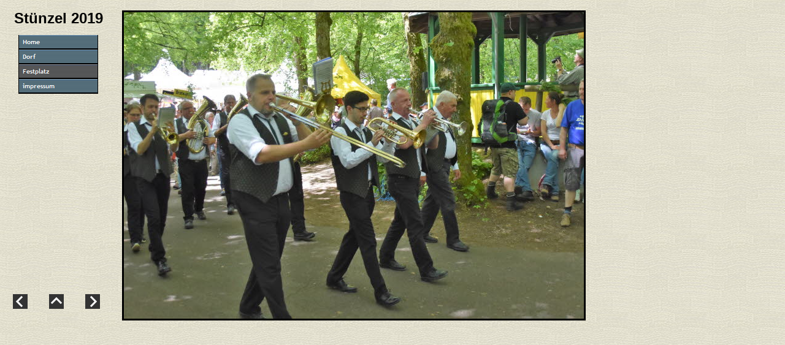

--- FILE ---
content_type: text/html
request_url: http://www.bad-rabbit.de/stuenzel-2018/html/st-2019_222.html
body_size: 10204
content:

<!DOCTYPE HTML PUBLIC "-//W3C//DTD HTML 4.01 Transitional//EN">
<HTML>
<HEAD>
<TITLE>st-2019</TITLE>
<META HTTP-EQUIV="Content-Type" CONTENT="text/html; charset=ISO-8859-1">
<META NAME="Generator" CONTENT="NetObjects (http://NetObjects.com)">
<SCRIPT TYPE="text/javascript">
<!--
function F_loadRollover(){} function F_roll(){}
//-->
</SCRIPT>
<SCRIPT TYPE="text/javascript" SRC="../assets/rollover.js">
</SCRIPT>
</HEAD>
<BODY BGCOLOR="#FFFFFF" BACKGROUND="../assets/images/a030.jpg" TEXT="#000000" LINK="#0033CC" VLINK="#990099" ALINK="#FF0000">
    <TABLE CELLPADDING="0" CELLSPACING="0" BORDER="0" WIDTH="951">
        <TR VALIGN="TOP" ALIGN="LEFT">
            <TD>
                <TABLE BORDER="0" CELLSPACING="0" CELLPADDING="0" WIDTH="175">
                    <TR VALIGN="TOP" ALIGN="LEFT">
                        <TD HEIGHT="8" WIDTH="13"><IMG SRC="../assets/images/autogen/clearpixel.gif" WIDTH="13" HEIGHT="1" BORDER="0" ALT=""></TD>
                        <TD WIDTH="2"><IMG SRC="../assets/images/autogen/clearpixel.gif" WIDTH="2" HEIGHT="1" BORDER="0" ALT=""></TD>
                        <TD WIDTH="7"><IMG SRC="../assets/images/autogen/clearpixel.gif" WIDTH="7" HEIGHT="1" BORDER="0" ALT=""></TD>
                        <TD WIDTH="15"><IMG SRC="../assets/images/autogen/clearpixel.gif" WIDTH="15" HEIGHT="1" BORDER="0" ALT=""></TD>
                        <TD WIDTH="35"><IMG SRC="../assets/images/autogen/clearpixel.gif" WIDTH="35" HEIGHT="1" BORDER="0" ALT=""></TD>
                        <TD></TD>
                        <TD WIDTH="35"><IMG SRC="../assets/images/autogen/clearpixel.gif" WIDTH="35" HEIGHT="1" BORDER="0" ALT=""></TD>
                        <TD WIDTH="21"><IMG SRC="../assets/images/autogen/clearpixel.gif" WIDTH="21" HEIGHT="1" BORDER="0" ALT=""></TD>
                        <TD WIDTH="3"><IMG SRC="../assets/images/autogen/clearpixel.gif" WIDTH="3" HEIGHT="1" BORDER="0" ALT=""></TD>
                        <TD WIDTH="20"><IMG SRC="../assets/images/autogen/clearpixel.gif" WIDTH="20" HEIGHT="1" BORDER="0" ALT=""></TD>
                    </TR>
                    <TR VALIGN="TOP" ALIGN="LEFT">
                        <TD COLSPAN="2"></TD>
                        <TD COLSPAN="8" WIDTH="160" ID="Text734">
                            <P><FONT SIZE="+2" FACE="Arial, Helvetica, Geneva, Sans-serif, sans-serif"><B>Stünzel 2019</B></FONT></P>
                        </TD>
                    </TR>
                    <TR VALIGN="TOP" ALIGN="LEFT">
                        <TD COLSPAN="10" HEIGHT="13"></TD>
                    </TR>
                    <TR VALIGN="TOP" ALIGN="LEFT">
                        <TD COLSPAN="3" HEIGHT="96"></TD>
                        <TD COLSPAN="5" WIDTH="130">
                            <TABLE ID="Navigationsleiste2" BORDER="0" CELLSPACING="0" CELLPADDING="0" WIDTH="130">
                                <TR VALIGN="TOP" ALIGN="LEFT">
                                    <TD WIDTH="130" HEIGHT="24"><A HREF="../index.htm" class="nof-navButtonAnchor" onmouseover="F_loadRollover('Navigationsschaltflaeche1','',0);F_roll('Navigationsschaltflaeche1',1)" onmouseout="F_roll('Navigationsschaltflaeche1',0)"><IMG ID="Navigationsschaltflaeche1" NAME="Navigationsschaltflaeche1" HEIGHT="24" WIDTH="130" SRC="../assets/images/autogen/Home_Np1.gif" onmouseover="F_loadRollover(this,'Home_NRp2.gif',0)" BORDER="0" ALT="Home" TITLE="Home"></A></TD>
                                </TR>
                                <TR VALIGN="TOP" ALIGN="LEFT">
                                    <TD WIDTH="130" HEIGHT="24"><A HREF="../html/dorf.html" class="nof-navButtonAnchor" onmouseover="F_loadRollover('Navigationsschaltflaeche2','',0);F_roll('Navigationsschaltflaeche2',1)" onmouseout="F_roll('Navigationsschaltflaeche2',0)"><IMG ID="Navigationsschaltflaeche2" NAME="Navigationsschaltflaeche2" HEIGHT="24" WIDTH="130" SRC="../assets/images/autogen/Dorf_Np1.gif" onmouseover="F_loadRollover(this,'Dorf_NRp2.gif',0)" BORDER="0" ALT="Dorf" TITLE="Dorf"></A></TD>
                                </TR>
                                <TR VALIGN="TOP" ALIGN="LEFT">
                                    <TD WIDTH="130" HEIGHT="24"><A HREF="../html/festplatz.html" class="nof-navButtonAnchor" onmouseover="F_loadRollover('Navigationsschaltflaeche3','',0);F_roll('Navigationsschaltflaeche3',1)" onmouseout="F_roll('Navigationsschaltflaeche3',0)"><IMG ID="Navigationsschaltflaeche3" NAME="Navigationsschaltflaeche3" HEIGHT="24" WIDTH="130" SRC="../assets/images/autogen/Festplatz_Hp3.gif" onmouseover="F_loadRollover(this,'Festplatz_HRp4.gif',0)" BORDER="0" ALT="Festplatz" TITLE="Festplatz"></A></TD>
                                </TR>
                                <TR VALIGN="TOP" ALIGN="LEFT">
                                    <TD WIDTH="130" HEIGHT="24"><A HREF="../html/impressum.html" class="nof-navButtonAnchor" onmouseover="F_loadRollover('Navigationsschaltflaeche4','',0);F_roll('Navigationsschaltflaeche4',1)" onmouseout="F_roll('Navigationsschaltflaeche4',0)"><IMG ID="Navigationsschaltflaeche4" NAME="Navigationsschaltflaeche4" HEIGHT="24" WIDTH="130" SRC="../assets/images/autogen/impressum_Np1.gif" onmouseover="F_loadRollover(this,'impressum_NRp2.gif',0)" BORDER="0" ALT="impressum" TITLE="impressum"></A></TD>
                                </TR>
                            </TABLE>
                        </TD>
                        <TD COLSPAN="2"></TD>
                    </TR>
                    <TR VALIGN="TOP" ALIGN="LEFT">
                        <TD COLSPAN="10" HEIGHT="327"></TD>
                    </TR>
                    <TR VALIGN="TOP" ALIGN="LEFT">
                        <TD HEIGHT="24"></TD>
                        <TD COLSPAN="3" WIDTH="24"><A HREF="../html/st-2019_221.html"><IMG ID="Bild11738" HEIGHT="24" WIDTH="24" SRC="../assets/images/NavLeft1.gif" BORDER="0" ALT=""></A></TD>
                        <TD></TD>
                        <TD WIDTH="24"><A HREF="../html/stunzel19.html"><IMG ID="Bild11739" HEIGHT="24" WIDTH="24" SRC="../assets/images/NavUp1.gif" BORDER="0" ALT=""></A></TD>
                        <TD></TD>
                        <TD COLSPAN="2" WIDTH="24"><A HREF="../html/st-2019_223.html"><IMG ID="Bild11740" HEIGHT="24" WIDTH="24" SRC="../assets/images/NavRight1.gif" BORDER="0" ALT=""></A></TD>
                        <TD></TD>
                    </TR>
                </TABLE>
            </TD>
            <TD>
                <TABLE BORDER="0" CELLSPACING="0" CELLPADDING="0" WIDTH="776">
                    <TR VALIGN="TOP" ALIGN="LEFT">
                        <TD HEIGHT="5" WIDTH="12"><IMG SRC="../assets/images/autogen/clearpixel.gif" WIDTH="12" HEIGHT="1" BORDER="0" ALT=""></TD>
                        <TD></TD>
                    </TR>
                    <TR VALIGN="TOP" ALIGN="LEFT">
                        <TD HEIGHT="514"></TD>
                        <TD WIDTH="764">
                            <TABLE ID="Tabelle23" BORDER="0" CELLSPACING="3" CELLPADDING="1">
                                <TR>
                                    <TD WIDTH="756">
                                        <TABLE WIDTH="756" BORDER="0" CELLSPACING="0" CELLPADDING="0" ALIGN="LEFT">
                                            <TR>
                                                <TD>
                                                    <TABLE ID="Table2" BORDER="0" CELLSPACING="0" CELLPADDING="0">
                                                        <TR VALIGN="MIDDLE">
                                                            <TD WIDTH="756">
                                                                <TABLE WIDTH="756" BORDER="0" CELLSPACING="0" CELLPADDING="0" ALIGN="LEFT">
                                                                    <TR>
                                                                        <TD>
                                                                            <TABLE ID="PhotoTable" BORDER="2" CELLSPACING="0" CELLPADDING="0" WIDTH="100%" STYLE="border-left-width: 2px; border-left-color: rgb(0,0,0); border-top-width: 2px; border-top-color: rgb(0,0,0); border-right-width: 2px; border-right-color: rgb(0,0,0); border-bottom-width: 2px; border-bottom-color: rgb(0,0,0);" CLASS="nof-pgFrame" >
                                                                                <TR>
                                                                                    <TD WIDTH="750">
                                                                                        <P><FONT FACE="Arial, Helvetica, Geneva, Sans-serif, sans-serif"><IMG ID="Datenfeld11746" HEIGHT="500" WIDTH="750" SRC="../assets/images/db_images/db_2019-06-01-11h30m111.jpg" VSPACE="0" HSPACE="0" ALIGN="bottom" BORDER="0" ALT="2019-06-01-11h30m11" TITLE="2019-06-01-11h30m11"></FONT></P>
                                                                                    </TD>
                                                                                </TR>
                                                                            </TABLE>
                                                                        </TD>
                                                                    </TR>
                                                                </TABLE>
                                                            </TD>
                                                        </TR>
                                                    </TABLE>
                                                </TD>
                                            </TR>
                                        </TABLE>
                                        <P><FONT FACE="Arial, Helvetica, Geneva, Sans-serif, sans-serif">&nbsp;</FONT></P>
                                    </TD>
                                </TR>
                            </TABLE>
                        </TD>
                    </TR>
                </TABLE>
            </TD>
        </TR>
    </TABLE>
</BODY>
</HTML>
 